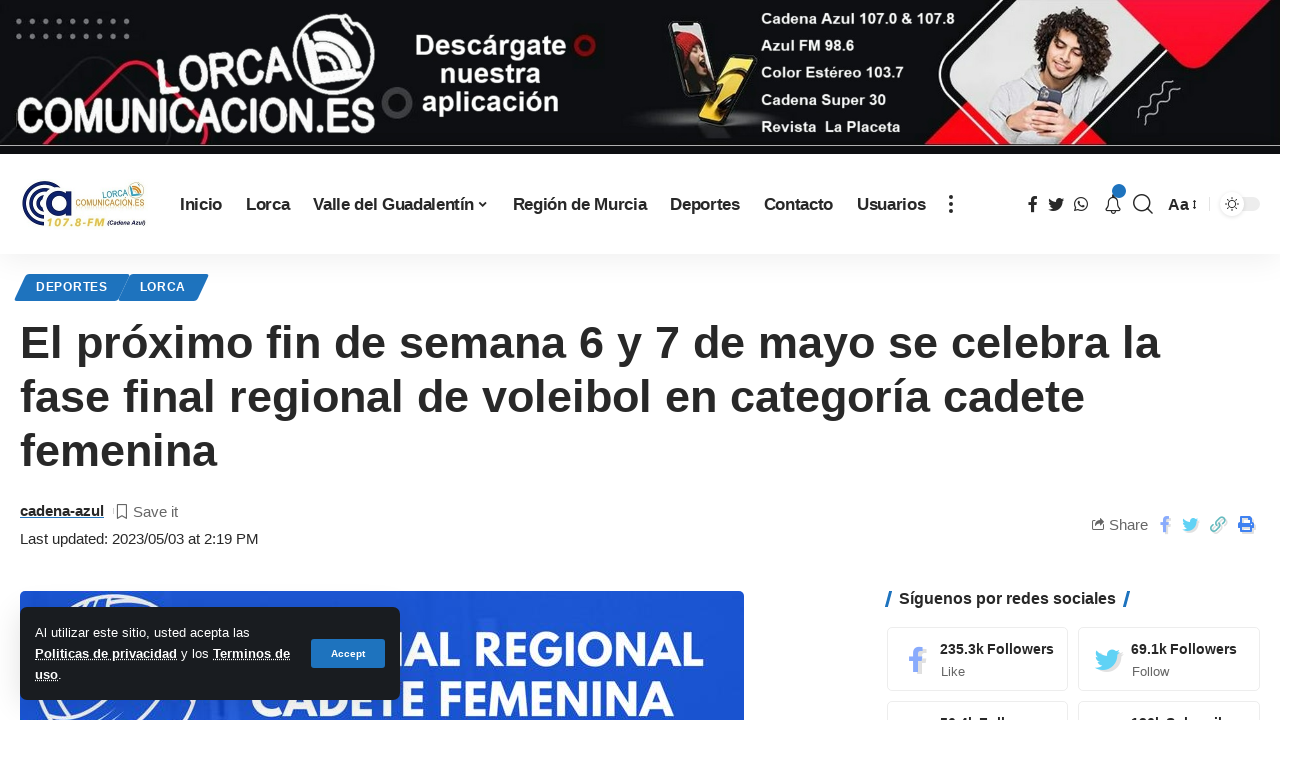

--- FILE ---
content_type: text/html; charset=UTF-8
request_url: https://cadena-azul.es/el-proximo-fin-de-semana-6-y-7-de-mayo-se-celebra-la-fase-final-regional-de-voleibol-en-categoria-cadete-femenina/
body_size: 18590
content:
<!DOCTYPE html>
<html lang="es">
<head>
    <meta charset="UTF-8">
    <meta http-equiv="X-UA-Compatible" content="IE=edge">
    <meta name="viewport" content="width=device-width, initial-scale=1">
    <link rel="profile" href="https://gmpg.org/xfn/11">
	<title>El próximo fin de semana 6 y 7 de mayo se celebra la fase final regional de voleibol en categoría cadete femenina &#8211; Cadena Azul Radio</title>
<meta name='robots' content='max-image-preview:large' />
            <link rel="preconnect" href="https://fonts.gstatic.com" crossorigin><link rel="preload" as="style" onload="this.onload=null;this.rel='stylesheet'" id="rb-preload-gfonts" href="https://fonts.googleapis.com/css?family=&amp;display=swap" crossorigin><noscript><link rel="stylesheet" href="https://fonts.googleapis.com/css?family=&amp;display=swap"></noscript><link rel="apple-touch-icon" href="https://cadena-azul.es/wp-content/uploads/2023/04/CADENA-AZUL300.jpg"/>
		            <meta name="msapplication-TileColor" content="#ffffff">
            <meta name="msapplication-TileImage" content="https://cadena-azul.es/wp-content/uploads/2023/04/CADENA-AZUL300.jpg"/>
		<link rel="alternate" type="application/rss+xml" title="Cadena Azul Radio &raquo; Feed" href="https://cadena-azul.es/feed/" />
<link rel="alternate" type="application/rss+xml" title="Cadena Azul Radio &raquo; Feed de los comentarios" href="https://cadena-azul.es/comments/feed/" />
<link rel="alternate" type="application/rss+xml" title="Cadena Azul Radio &raquo; Comentario El próximo fin de semana 6 y 7 de mayo se celebra la fase final regional de voleibol en categoría cadete femenina del feed" href="https://cadena-azul.es/el-proximo-fin-de-semana-6-y-7-de-mayo-se-celebra-la-fase-final-regional-de-voleibol-en-categoria-cadete-femenina/feed/" />
<link rel="alternate" title="oEmbed (JSON)" type="application/json+oembed" href="https://cadena-azul.es/wp-json/oembed/1.0/embed?url=https%3A%2F%2Fcadena-azul.es%2Fel-proximo-fin-de-semana-6-y-7-de-mayo-se-celebra-la-fase-final-regional-de-voleibol-en-categoria-cadete-femenina%2F" />
<link rel="alternate" title="oEmbed (XML)" type="text/xml+oembed" href="https://cadena-azul.es/wp-json/oembed/1.0/embed?url=https%3A%2F%2Fcadena-azul.es%2Fel-proximo-fin-de-semana-6-y-7-de-mayo-se-celebra-la-fase-final-regional-de-voleibol-en-categoria-cadete-femenina%2F&#038;format=xml" />
            <link rel="pingback" href="https://cadena-azul.es/xmlrpc.php"/>
		<script type="application/ld+json">{"@context":"https://schema.org","@type":"Organization","legalName":"Cadena Azul Radio","url":"https://cadena-azul.es/","sameAs":["https://www.facebook.com/CA107.8CadenaAzul","https://twitter.com/cadenaazul107","+34609626000"]}</script>
<style id='wp-img-auto-sizes-contain-inline-css'>
img:is([sizes=auto i],[sizes^="auto," i]){contain-intrinsic-size:3000px 1500px}
/*# sourceURL=wp-img-auto-sizes-contain-inline-css */
</style>
<style id='wp-emoji-styles-inline-css'>

	img.wp-smiley, img.emoji {
		display: inline !important;
		border: none !important;
		box-shadow: none !important;
		height: 1em !important;
		width: 1em !important;
		margin: 0 0.07em !important;
		vertical-align: -0.1em !important;
		background: none !important;
		padding: 0 !important;
	}
/*# sourceURL=wp-emoji-styles-inline-css */
</style>
<link rel='stylesheet' id='wp-block-library-css' href='https://cadena-azul.es/wp-includes/css/dist/block-library/style.min.css?ver=be13e308abbdbd1c9b62cfa5b9bd3477' media='all' />
<style id='global-styles-inline-css'>
:root{--wp--preset--aspect-ratio--square: 1;--wp--preset--aspect-ratio--4-3: 4/3;--wp--preset--aspect-ratio--3-4: 3/4;--wp--preset--aspect-ratio--3-2: 3/2;--wp--preset--aspect-ratio--2-3: 2/3;--wp--preset--aspect-ratio--16-9: 16/9;--wp--preset--aspect-ratio--9-16: 9/16;--wp--preset--color--black: #000000;--wp--preset--color--cyan-bluish-gray: #abb8c3;--wp--preset--color--white: #ffffff;--wp--preset--color--pale-pink: #f78da7;--wp--preset--color--vivid-red: #cf2e2e;--wp--preset--color--luminous-vivid-orange: #ff6900;--wp--preset--color--luminous-vivid-amber: #fcb900;--wp--preset--color--light-green-cyan: #7bdcb5;--wp--preset--color--vivid-green-cyan: #00d084;--wp--preset--color--pale-cyan-blue: #8ed1fc;--wp--preset--color--vivid-cyan-blue: #0693e3;--wp--preset--color--vivid-purple: #9b51e0;--wp--preset--gradient--vivid-cyan-blue-to-vivid-purple: linear-gradient(135deg,rgb(6,147,227) 0%,rgb(155,81,224) 100%);--wp--preset--gradient--light-green-cyan-to-vivid-green-cyan: linear-gradient(135deg,rgb(122,220,180) 0%,rgb(0,208,130) 100%);--wp--preset--gradient--luminous-vivid-amber-to-luminous-vivid-orange: linear-gradient(135deg,rgb(252,185,0) 0%,rgb(255,105,0) 100%);--wp--preset--gradient--luminous-vivid-orange-to-vivid-red: linear-gradient(135deg,rgb(255,105,0) 0%,rgb(207,46,46) 100%);--wp--preset--gradient--very-light-gray-to-cyan-bluish-gray: linear-gradient(135deg,rgb(238,238,238) 0%,rgb(169,184,195) 100%);--wp--preset--gradient--cool-to-warm-spectrum: linear-gradient(135deg,rgb(74,234,220) 0%,rgb(151,120,209) 20%,rgb(207,42,186) 40%,rgb(238,44,130) 60%,rgb(251,105,98) 80%,rgb(254,248,76) 100%);--wp--preset--gradient--blush-light-purple: linear-gradient(135deg,rgb(255,206,236) 0%,rgb(152,150,240) 100%);--wp--preset--gradient--blush-bordeaux: linear-gradient(135deg,rgb(254,205,165) 0%,rgb(254,45,45) 50%,rgb(107,0,62) 100%);--wp--preset--gradient--luminous-dusk: linear-gradient(135deg,rgb(255,203,112) 0%,rgb(199,81,192) 50%,rgb(65,88,208) 100%);--wp--preset--gradient--pale-ocean: linear-gradient(135deg,rgb(255,245,203) 0%,rgb(182,227,212) 50%,rgb(51,167,181) 100%);--wp--preset--gradient--electric-grass: linear-gradient(135deg,rgb(202,248,128) 0%,rgb(113,206,126) 100%);--wp--preset--gradient--midnight: linear-gradient(135deg,rgb(2,3,129) 0%,rgb(40,116,252) 100%);--wp--preset--font-size--small: 13px;--wp--preset--font-size--medium: 20px;--wp--preset--font-size--large: 36px;--wp--preset--font-size--x-large: 42px;--wp--preset--spacing--20: 0.44rem;--wp--preset--spacing--30: 0.67rem;--wp--preset--spacing--40: 1rem;--wp--preset--spacing--50: 1.5rem;--wp--preset--spacing--60: 2.25rem;--wp--preset--spacing--70: 3.38rem;--wp--preset--spacing--80: 5.06rem;--wp--preset--shadow--natural: 6px 6px 9px rgba(0, 0, 0, 0.2);--wp--preset--shadow--deep: 12px 12px 50px rgba(0, 0, 0, 0.4);--wp--preset--shadow--sharp: 6px 6px 0px rgba(0, 0, 0, 0.2);--wp--preset--shadow--outlined: 6px 6px 0px -3px rgb(255, 255, 255), 6px 6px rgb(0, 0, 0);--wp--preset--shadow--crisp: 6px 6px 0px rgb(0, 0, 0);}:where(.is-layout-flex){gap: 0.5em;}:where(.is-layout-grid){gap: 0.5em;}body .is-layout-flex{display: flex;}.is-layout-flex{flex-wrap: wrap;align-items: center;}.is-layout-flex > :is(*, div){margin: 0;}body .is-layout-grid{display: grid;}.is-layout-grid > :is(*, div){margin: 0;}:where(.wp-block-columns.is-layout-flex){gap: 2em;}:where(.wp-block-columns.is-layout-grid){gap: 2em;}:where(.wp-block-post-template.is-layout-flex){gap: 1.25em;}:where(.wp-block-post-template.is-layout-grid){gap: 1.25em;}.has-black-color{color: var(--wp--preset--color--black) !important;}.has-cyan-bluish-gray-color{color: var(--wp--preset--color--cyan-bluish-gray) !important;}.has-white-color{color: var(--wp--preset--color--white) !important;}.has-pale-pink-color{color: var(--wp--preset--color--pale-pink) !important;}.has-vivid-red-color{color: var(--wp--preset--color--vivid-red) !important;}.has-luminous-vivid-orange-color{color: var(--wp--preset--color--luminous-vivid-orange) !important;}.has-luminous-vivid-amber-color{color: var(--wp--preset--color--luminous-vivid-amber) !important;}.has-light-green-cyan-color{color: var(--wp--preset--color--light-green-cyan) !important;}.has-vivid-green-cyan-color{color: var(--wp--preset--color--vivid-green-cyan) !important;}.has-pale-cyan-blue-color{color: var(--wp--preset--color--pale-cyan-blue) !important;}.has-vivid-cyan-blue-color{color: var(--wp--preset--color--vivid-cyan-blue) !important;}.has-vivid-purple-color{color: var(--wp--preset--color--vivid-purple) !important;}.has-black-background-color{background-color: var(--wp--preset--color--black) !important;}.has-cyan-bluish-gray-background-color{background-color: var(--wp--preset--color--cyan-bluish-gray) !important;}.has-white-background-color{background-color: var(--wp--preset--color--white) !important;}.has-pale-pink-background-color{background-color: var(--wp--preset--color--pale-pink) !important;}.has-vivid-red-background-color{background-color: var(--wp--preset--color--vivid-red) !important;}.has-luminous-vivid-orange-background-color{background-color: var(--wp--preset--color--luminous-vivid-orange) !important;}.has-luminous-vivid-amber-background-color{background-color: var(--wp--preset--color--luminous-vivid-amber) !important;}.has-light-green-cyan-background-color{background-color: var(--wp--preset--color--light-green-cyan) !important;}.has-vivid-green-cyan-background-color{background-color: var(--wp--preset--color--vivid-green-cyan) !important;}.has-pale-cyan-blue-background-color{background-color: var(--wp--preset--color--pale-cyan-blue) !important;}.has-vivid-cyan-blue-background-color{background-color: var(--wp--preset--color--vivid-cyan-blue) !important;}.has-vivid-purple-background-color{background-color: var(--wp--preset--color--vivid-purple) !important;}.has-black-border-color{border-color: var(--wp--preset--color--black) !important;}.has-cyan-bluish-gray-border-color{border-color: var(--wp--preset--color--cyan-bluish-gray) !important;}.has-white-border-color{border-color: var(--wp--preset--color--white) !important;}.has-pale-pink-border-color{border-color: var(--wp--preset--color--pale-pink) !important;}.has-vivid-red-border-color{border-color: var(--wp--preset--color--vivid-red) !important;}.has-luminous-vivid-orange-border-color{border-color: var(--wp--preset--color--luminous-vivid-orange) !important;}.has-luminous-vivid-amber-border-color{border-color: var(--wp--preset--color--luminous-vivid-amber) !important;}.has-light-green-cyan-border-color{border-color: var(--wp--preset--color--light-green-cyan) !important;}.has-vivid-green-cyan-border-color{border-color: var(--wp--preset--color--vivid-green-cyan) !important;}.has-pale-cyan-blue-border-color{border-color: var(--wp--preset--color--pale-cyan-blue) !important;}.has-vivid-cyan-blue-border-color{border-color: var(--wp--preset--color--vivid-cyan-blue) !important;}.has-vivid-purple-border-color{border-color: var(--wp--preset--color--vivid-purple) !important;}.has-vivid-cyan-blue-to-vivid-purple-gradient-background{background: var(--wp--preset--gradient--vivid-cyan-blue-to-vivid-purple) !important;}.has-light-green-cyan-to-vivid-green-cyan-gradient-background{background: var(--wp--preset--gradient--light-green-cyan-to-vivid-green-cyan) !important;}.has-luminous-vivid-amber-to-luminous-vivid-orange-gradient-background{background: var(--wp--preset--gradient--luminous-vivid-amber-to-luminous-vivid-orange) !important;}.has-luminous-vivid-orange-to-vivid-red-gradient-background{background: var(--wp--preset--gradient--luminous-vivid-orange-to-vivid-red) !important;}.has-very-light-gray-to-cyan-bluish-gray-gradient-background{background: var(--wp--preset--gradient--very-light-gray-to-cyan-bluish-gray) !important;}.has-cool-to-warm-spectrum-gradient-background{background: var(--wp--preset--gradient--cool-to-warm-spectrum) !important;}.has-blush-light-purple-gradient-background{background: var(--wp--preset--gradient--blush-light-purple) !important;}.has-blush-bordeaux-gradient-background{background: var(--wp--preset--gradient--blush-bordeaux) !important;}.has-luminous-dusk-gradient-background{background: var(--wp--preset--gradient--luminous-dusk) !important;}.has-pale-ocean-gradient-background{background: var(--wp--preset--gradient--pale-ocean) !important;}.has-electric-grass-gradient-background{background: var(--wp--preset--gradient--electric-grass) !important;}.has-midnight-gradient-background{background: var(--wp--preset--gradient--midnight) !important;}.has-small-font-size{font-size: var(--wp--preset--font-size--small) !important;}.has-medium-font-size{font-size: var(--wp--preset--font-size--medium) !important;}.has-large-font-size{font-size: var(--wp--preset--font-size--large) !important;}.has-x-large-font-size{font-size: var(--wp--preset--font-size--x-large) !important;}
/*# sourceURL=global-styles-inline-css */
</style>

<style id='classic-theme-styles-inline-css'>
/*! This file is auto-generated */
.wp-block-button__link{color:#fff;background-color:#32373c;border-radius:9999px;box-shadow:none;text-decoration:none;padding:calc(.667em + 2px) calc(1.333em + 2px);font-size:1.125em}.wp-block-file__button{background:#32373c;color:#fff;text-decoration:none}
/*# sourceURL=/wp-includes/css/classic-themes.min.css */
</style>
<link rel='stylesheet' id='font-awesome-css' href='https://cadena-azul.es/wp-content/themes/foxiz/assets/css/font-awesome.css?ver=6.1.1' media='all' />

<link rel='stylesheet' id='foxiz-main-css' href='https://cadena-azul.es/wp-content/themes/foxiz/assets/css/main.css?ver=1.7.2' media='all' />
<link rel='stylesheet' id='foxiz-print-css' href='https://cadena-azul.es/wp-content/themes/foxiz/assets/css/print.css?ver=1.7.2' media='all' />
<link rel='stylesheet' id='foxiz-style-css' href='https://cadena-azul.es/wp-content/themes/foxiz/style.css?ver=1.7.2' media='all' />
<link rel='stylesheet' id='foxiz-dynamic-css-css' href='https://cadena-azul.es/wp-content/themes/foxiz/assets/css/dynamic.css?ver=1768932117' media='all' />
<script src="https://cadena-azul.es/wp-includes/js/jquery/jquery.min.js?ver=3.7.1" id="jquery-core-js"></script>
<script src="https://cadena-azul.es/wp-includes/js/jquery/jquery-migrate.min.js?ver=3.4.1" id="jquery-migrate-js"></script>
<script src="https://cadena-azul.es/wp-content/themes/foxiz/assets/js/highlight-share.js?ver=1" id="highlight-share-js"></script>
<link rel="https://api.w.org/" href="https://cadena-azul.es/wp-json/" /><link rel="alternate" title="JSON" type="application/json" href="https://cadena-azul.es/wp-json/wp/v2/posts/5299" /><link rel="EditURI" type="application/rsd+xml" title="RSD" href="https://cadena-azul.es/xmlrpc.php?rsd" />
<link rel="canonical" href="https://cadena-azul.es/el-proximo-fin-de-semana-6-y-7-de-mayo-se-celebra-la-fase-final-regional-de-voleibol-en-categoria-cadete-femenina/" />
<link rel='shortlink' href='https://cadena-azul.es/?p=5299' />
<meta name="generator" content="Elementor 3.29.2; features: additional_custom_breakpoints, e_local_google_fonts; settings: css_print_method-external, google_font-enabled, font_display-swap">
<script type="application/ld+json">{"@context":"https://schema.org","@type":"WebSite","@id":"https://cadena-azul.es/#website","url":"https://cadena-azul.es/","name":"Cadena Azul Radio","potentialAction":{"@type":"SearchAction","target":"https://cadena-azul.es/?s={search_term_string}","query-input":"required name=search_term_string"}}</script>
			<style>
				.e-con.e-parent:nth-of-type(n+4):not(.e-lazyloaded):not(.e-no-lazyload),
				.e-con.e-parent:nth-of-type(n+4):not(.e-lazyloaded):not(.e-no-lazyload) * {
					background-image: none !important;
				}
				@media screen and (max-height: 1024px) {
					.e-con.e-parent:nth-of-type(n+3):not(.e-lazyloaded):not(.e-no-lazyload),
					.e-con.e-parent:nth-of-type(n+3):not(.e-lazyloaded):not(.e-no-lazyload) * {
						background-image: none !important;
					}
				}
				@media screen and (max-height: 640px) {
					.e-con.e-parent:nth-of-type(n+2):not(.e-lazyloaded):not(.e-no-lazyload),
					.e-con.e-parent:nth-of-type(n+2):not(.e-lazyloaded):not(.e-no-lazyload) * {
						background-image: none !important;
					}
				}
			</style>
			
<!-- Jetpack Open Graph Tags -->
<meta property="og:type" content="article" />
<meta property="og:title" content="El próximo fin de semana 6 y 7 de mayo se celebra la fase final regional de voleibol en categoría cadete femenina" />
<meta property="og:url" content="https://cadena-azul.es/el-proximo-fin-de-semana-6-y-7-de-mayo-se-celebra-la-fase-final-regional-de-voleibol-en-categoria-cadete-femenina/" />
<meta property="og:description" content="La sección de voleibol de la Asociación Deportiva Eliocroca en colaboración con la Concejalía de Deportes del Ayuntamiento de Lorca, organiza el próximo fin de semana 6 y 7 de mayo la fase final re…" />
<meta property="article:published_time" content="2023-05-03T12:19:53+00:00" />
<meta property="article:modified_time" content="2023-05-03T12:19:53+00:00" />
<meta property="og:site_name" content="Cadena Azul Radio" />
<meta property="og:image" content="https://cadena-azul.es/wp-content/uploads/2023/05/cartel-cadete-femenina.jpeg" />
<meta property="og:image:width" content="724" />
<meta property="og:image:height" content="1024" />
<meta property="og:image:alt" content="" />
<meta property="og:locale" content="es_ES" />
<meta name="twitter:text:title" content="El próximo fin de semana 6 y 7 de mayo se celebra la fase final regional de voleibol en categoría cadete femenina" />
<meta name="twitter:image" content="https://cadena-azul.es/wp-content/uploads/2023/05/cartel-cadete-femenina.jpeg?w=640" />
<meta name="twitter:card" content="summary_large_image" />

<!-- End Jetpack Open Graph Tags -->
</head>
<body class="wp-singular post-template-default single single-post postid-5299 single-format-standard wp-embed-responsive wp-theme-foxiz elementor-default elementor-kit-6 menu-ani-1 hover-ani-1 is-rm-1 is-hd-1 is-standard-1 is-mstick yes-tstick is-backtop none-m-backtop is-mstick is-smart-sticky top-spacing" data-theme="default">
<div class="top-site-ad no-spacing is-image"><div class=" edge-padding"><div class="ad-image"><a class="ad-destination" target="_blank" rel="noopener nofollow" href="https://play.google.com/store/apps/details?id=lorca.comunicacion3&#038;hl=es"><img fetchpriority="high"  decoding="async" src="https://cadena-azul.es/wp-content/uploads/2023/04/lorca-comunicacion-descargate-nuestra-app.jpg" alt="Ad image" width="1998" height="228"></a></div></div></div><div class="site-outer">
	        <header id="site-header" class="header-wrap rb-section header-set-1 header-1 header-wrapper style-shadow has-quick-menu">
			<aside id="rb-privacy" class="privacy-bar privacy-left"><div class="privacy-inner"><div class="privacy-content">Al utilizar este sitio, usted acepta las <a href="#">Politicas de privacidad</a> y los <a href="#">Terminos de uso</a>.</div><div class="privacy-dismiss"><a id="privacy-trigger" href="#" class="privacy-dismiss-btn is-btn"><span>Accept</span></a></div></div></aside>        <div class="reading-indicator"><span id="reading-progress"></span></div>
		            <div id="navbar-outer" class="navbar-outer">
                <div id="sticky-holder" class="sticky-holder">
                    <div class="navbar-wrap">
                        <div class="rb-container edge-padding">
                            <div class="navbar-inner">
                                <div class="navbar-left">
									        <div class="logo-wrap is-image-logo site-branding">
            <a href="https://cadena-azul.es/" class="logo" title="Cadena Azul Radio">
				<img class="logo-default" data-mode="default" height="102" width="256" src="https://cadena-azul.es/wp-content/uploads/2023/04/cadena-azul-lorca-lorca-comunicaicon-256.jpg" srcset="https://cadena-azul.es/wp-content/uploads/2023/04/cadena-azul-lorca-lorca-comunicaicon-256.jpg 1x,https://cadena-azul.es/wp-content/uploads/2023/04/cadena-azul-lorca-lorca-comunicaicon-256.jpg 2x" alt="Cadena Azul Radio"><img class="logo-dark" data-mode="dark" height="102" width="256" src="https://cadena-azul.es/wp-content/uploads/2023/04/cadena-azul-lorca-lorca-comunicaicon-256.jpg" srcset="https://cadena-azul.es/wp-content/uploads/2023/04/cadena-azul-lorca-lorca-comunicaicon-256.jpg 1x,https://cadena-azul.es/wp-content/uploads/2023/04/cadena-azul-lorca-lorca-comunicaicon-256.jpg 2x" alt="Cadena Azul Radio">            </a>
        </div>
		        <nav id="site-navigation" class="main-menu-wrap" aria-label="main menu"><ul id="menu-principal-1" class="main-menu rb-menu large-menu" itemscope itemtype="https://www.schema.org/SiteNavigationElement"><li class="menu-item menu-item-type-post_type menu-item-object-page menu-item-home menu-item-4011"><a href="https://cadena-azul.es/"><span>Inicio</span></a></li>
<li class="menu-item menu-item-type-post_type menu-item-object-page menu-item-4098"><a href="https://cadena-azul.es/lorca/"><span>Lorca</span></a></li>
<li class="menu-item menu-item-type-post_type menu-item-object-page menu-item-has-children menu-item-4095"><a href="https://cadena-azul.es/valle-del-guadalentin/"><span>Valle del Guadalentín</span></a>
<ul class="sub-menu">
	<li id="menu-item-4070" class="menu-item menu-item-type-post_type menu-item-object-page menu-item-4070"><a href="https://cadena-azul.es/puerto-lumbreras/"><span>Puerto Lumbreras</span></a></li>
	<li id="menu-item-4097" class="menu-item menu-item-type-post_type menu-item-object-page menu-item-4097"><a href="https://cadena-azul.es/aguilas/"><span>Águilas</span></a></li>
	<li id="menu-item-4092" class="menu-item menu-item-type-post_type menu-item-object-page menu-item-4092"><a href="https://cadena-azul.es/totana/"><span>Totana</span></a></li>
	<li id="menu-item-4093" class="menu-item menu-item-type-post_type menu-item-object-page menu-item-4093"><a href="https://cadena-azul.es/alhama-de-murcia/"><span>Alhama de Murcia</span></a></li>
</ul>
</li>
<li class="menu-item menu-item-type-post_type menu-item-object-page menu-item-4096"><a href="https://cadena-azul.es/region-de-murcia/"><span>Región de Murcia</span></a></li>
<li class="menu-item menu-item-type-post_type menu-item-object-page menu-item-4094"><a href="https://cadena-azul.es/deportes/"><span>Deportes</span></a></li>
<li class="menu-item menu-item-type-post_type menu-item-object-page menu-item-4067"><a href="https://cadena-azul.es/contacto/"><span>Contacto</span></a></li>
<li class="menu-item menu-item-type-post_type menu-item-object-page menu-item-4091"><a href="https://cadena-azul.es/usuarios/"><span>Usuarios</span></a></li>
</ul></nav>
		        <div class="more-section-outer menu-has-child-flex menu-has-child-mega-columns layout-col-3">
            <a class="more-trigger icon-holder" href="#" data-title="More">
                <span class="dots-icon"><span></span><span></span><span></span></span>
            </a>
            <div id="rb-more" class="more-section flex-dropdown">
                <div class="more-section-inner">
                    <div class="more-content">
						        <div class="header-search-form">
			                <span class="h5">Buscar</span>
			        <form method="get" action="https://cadena-azul.es/" class="rb-search-form">
            <div class="search-form-inner">
				                    <span class="search-icon"><i class="rbi rbi-search"></i></span>
				                <span class="search-text"><input type="text" class="field" placeholder="Search Headlines, News..." value="" name="s"/></span>
                <span class="rb-search-submit"><input type="submit" value="Search"/>                        <i class="rbi rbi-cright"></i></span>
            </div>
        </form>
	        </div>
		                            <div class="mega-columns">
								                            </div>
						                    </div>
					                        <div class="collapse-footer">
							                                <div class="collapse-copyright">© 2023 Todos los derechos reservados</div>
							                        </div>
					                </div>
            </div>
        </div>
		        <div id="s-title-sticky" class="s-title-sticky">
            <div class="s-title-sticky-left">
                <span class="sticky-title-label">Reading:</span>
                <span class="h4 sticky-title">El próximo fin de semana 6 y 7 de mayo se celebra la fase final regional de voleibol en categoría cadete femenina</span>
            </div>
			        <div class="sticky-share-list">
            <div class="t-shared-header meta-text">
                <i class="rbi rbi-share"></i>                    <span class="share-label">Share</span>            </div>
            <div class="sticky-share-list-items effect-fadeout is-color">            <a class="share-action share-trigger icon-facebook" href="https://www.facebook.com/sharer.php?u=https%3A%2F%2Fcadena-azul.es%2Fel-proximo-fin-de-semana-6-y-7-de-mayo-se-celebra-la-fase-final-regional-de-voleibol-en-categoria-cadete-femenina%2F" data-title="Facebook" data-gravity=n rel="nofollow"><i class="rbi rbi-facebook"></i></a>
		        <a class="share-action share-trigger icon-twitter" href="https://twitter.com/intent/tweet?text=El+pr%C3%B3ximo+fin+de+semana+6+y+7+de+mayo+se+celebra+la+fase+final+regional+de+voleibol+en+categor%C3%ADa+cadete+femenina&amp;url=https%3A%2F%2Fcadena-azul.es%2Fel-proximo-fin-de-semana-6-y-7-de-mayo-se-celebra-la-fase-final-regional-de-voleibol-en-categoria-cadete-femenina%2F&amp;via=Cadena+Azul+Radio" data-title="Twitter" data-gravity=n rel="nofollow">
            <i class="rbi rbi-twitter"></i></a>            <a class="share-action live-tooltip icon-copy copy-trigger" href="#" data-copied="Copied!" data-link="https://cadena-azul.es/el-proximo-fin-de-semana-6-y-7-de-mayo-se-celebra-la-fase-final-regional-de-voleibol-en-categoria-cadete-femenina/" rel="nofollow" data-copy="Copy Link" data-gravity=n><i class="rbi rbi-link-o"></i></a>
		            <a class="share-action icon-print" rel="nofollow" href="javascript:if(window.print)window.print()" data-title="Print" data-gravity=n><i class="rbi rbi-print"></i></a>
		</div>
        </div>
		        </div>
	                                </div>
                                <div class="navbar-right">
									            <div class="header-social-list wnav-holder"><a class="social-link-facebook" data-title="Facebook" href="https://www.facebook.com/CA107.8CadenaAzul" target="_blank" rel="noopener nofollow"><i class="rbi rbi-facebook"></i></a><a class="social-link-twitter" data-title="Twitter" href="https://twitter.com/cadenaazul107" target="_blank" rel="noopener nofollow"><i class="rbi rbi-twitter"></i></a><a class="social-link-whatsapp" data-title="WhatsApp" href="http://+34609626000" target="_blank" rel="noopener nofollow"><i class="rbi rbi-whatsapp"></i></a></div>
		        <div class="wnav-holder header-dropdown-outer">
            <a href="#" class="dropdown-trigger notification-icon" data-notification="28950">
                <span class="notification-icon-inner" data-title="Notification">
                                            <i class="rbi rbi-notification wnav-icon"></i>
                                        <span class="notification-info"></span>
                </span>
            </a>
            <div class="header-dropdown notification-dropdown">
                <div class="notification-popup">
                    <div class="notification-header">
                        <span class="h4">Notification</span>
						                            <a class="notification-url meta-text" href="https://foxiz.themeruby.com/default/my-bookmarks/">Show More                                <i class="rbi rbi-cright"></i></a>
						                    </div>
                    <div class="notification-content">
                        <div class="scroll-holder">
                            <div class="notification-bookmark"></div>
                            <div class="notification-latest">
                                <span class="h5 notification-content-title"><i class="rbi rbi-clock"></i>Latest News</span>
								<div id="uid_notification" class="block-wrap block-small block-list block-list-small-2 short-pagination rb-columns rb-col-1 p-middle"><div class="block-inner">        <div class="p-wrap p-small p-list-small-2" data-pid="28950">
			            <div class="feat-holder">        <div class="p-featured ratio-v1">
			        <a class="p-flink" href="https://cadena-azul.es/anecoop-ha-consolidado-en-2025-la-medalla-de-plata-de-ecovadis-mejorando-su-puntuacion-de-70-a-76-puntos/" title="Anecoop ha consolidado en 2025 la Medalla de Plata de EcoVadis, mejorando su puntuación de 70 a 76 puntos">
			<img loading="lazy" width="150" height="150" src="https://cadena-azul.es/wp-content/uploads/2026/01/medal-150x150.png" class="featured-img wp-post-image" alt="" loading="lazy" decoding="async" />        </a>
		        </div>
	</div>
		        <div class="p-content">
			<h5 class="entry-title">        <a class="p-url" href="https://cadena-azul.es/anecoop-ha-consolidado-en-2025-la-medalla-de-plata-de-ecovadis-mejorando-su-puntuacion-de-70-a-76-puntos/" rel="bookmark">Anecoop ha consolidado en 2025 la Medalla de Plata de EcoVadis, mejorando su puntuación de 70 a 76 puntos</a></h5>            <div class="p-meta">
                <div class="meta-inner is-meta">
					                <span class="meta-el meta-category meta-bold">
					                        <a class="category-3" href="https://cadena-azul.es/category/portada/">Portada</a>
					                        <a class="category-31" href="https://cadena-azul.es/category/region-de-murcia/">Region de Murcia</a>
									</span>
			                </div>
				            </div>
		        </div>
		        </div>
	        <div class="p-wrap p-small p-list-small-2" data-pid="28947">
			            <div class="feat-holder">        <div class="p-featured ratio-v1">
			        <a class="p-flink" href="https://cadena-azul.es/la-dop-jumilla-participara-en-madrid-fusion-the-wine-edition-del-26-al-28-de-enero/" title="La DOP Jumilla participará en Madrid Fusión The Wine Edition del 26 al 28 de enero">
			<img loading="lazy" width="150" height="150" src="https://cadena-azul.es/wp-content/uploads/2026/01/dopjumilla-madridfusion-fb-261-150x150.jpg" class="featured-img wp-post-image" alt="" loading="lazy" decoding="async" />        </a>
		        </div>
	</div>
		        <div class="p-content">
			<h5 class="entry-title">        <a class="p-url" href="https://cadena-azul.es/la-dop-jumilla-participara-en-madrid-fusion-the-wine-edition-del-26-al-28-de-enero/" rel="bookmark">La DOP Jumilla participará en Madrid Fusión The Wine Edition del 26 al 28 de enero</a></h5>            <div class="p-meta">
                <div class="meta-inner is-meta">
					                <span class="meta-el meta-category meta-bold">
					                        <a class="category-3" href="https://cadena-azul.es/category/portada/">Portada</a>
					                        <a class="category-31" href="https://cadena-azul.es/category/region-de-murcia/">Region de Murcia</a>
									</span>
			                </div>
				            </div>
		        </div>
		        </div>
	        <div class="p-wrap p-small p-list-small-2" data-pid="28944">
			            <div class="feat-holder">        <div class="p-featured ratio-v1">
			        <a class="p-flink" href="https://cadena-azul.es/el-partido-popular-de-la-region-de-murcia-exige-al-gobierno-central-un-plan-urgente-que-refuerce-las-plantillas-de-salud-mental/" title="El Partido Popular de la Región de Murcia exige al Gobierno central un plan urgente que refuerce las plantillas de Salud Mental">
			<img loading="lazy" width="150" height="150" src="https://cadena-azul.es/wp-content/uploads/2026/01/Ruiz-Jodar-150x150.jpg" class="featured-img wp-post-image" alt="" loading="lazy" decoding="async" />        </a>
		        </div>
	</div>
		        <div class="p-content">
			<h5 class="entry-title">        <a class="p-url" href="https://cadena-azul.es/el-partido-popular-de-la-region-de-murcia-exige-al-gobierno-central-un-plan-urgente-que-refuerce-las-plantillas-de-salud-mental/" rel="bookmark">El Partido Popular de la Región de Murcia exige al Gobierno central un plan urgente que refuerce las plantillas de Salud Mental</a></h5>            <div class="p-meta">
                <div class="meta-inner is-meta">
					                <span class="meta-el meta-category meta-bold">
					                        <a class="category-3" href="https://cadena-azul.es/category/portada/">Portada</a>
					                        <a class="category-31" href="https://cadena-azul.es/category/region-de-murcia/">Region de Murcia</a>
									</span>
			                </div>
				            </div>
		        </div>
		        </div>
	        <div class="p-wrap p-small p-list-small-2" data-pid="28941">
			            <div class="feat-holder">        <div class="p-featured ratio-v1">
			        <a class="p-flink" href="https://cadena-azul.es/lorca-ha-iniciado-el-procedimiento-para-declarar-en-ruina-un-inmueble-situado-en-el-numero-13-del-carril-de-caldereros/" title="Lorca ha iniciado el procedimiento para declarar en ruina un inmueble situado en el número 13 del Carril de Caldereros">
			<img loading="lazy" width="150" height="150" src="https://cadena-azul.es/wp-content/uploads/2026/01/FOTO4-150x150.jpeg" class="featured-img wp-post-image" alt="" loading="lazy" decoding="async" />        </a>
		        </div>
	</div>
		        <div class="p-content">
			<h5 class="entry-title">        <a class="p-url" href="https://cadena-azul.es/lorca-ha-iniciado-el-procedimiento-para-declarar-en-ruina-un-inmueble-situado-en-el-numero-13-del-carril-de-caldereros/" rel="bookmark">Lorca ha iniciado el procedimiento para declarar en ruina un inmueble situado en el número 13 del Carril de Caldereros</a></h5>            <div class="p-meta">
                <div class="meta-inner is-meta">
					                <span class="meta-el meta-category meta-bold">
					                        <a class="category-4" href="https://cadena-azul.es/category/lorca/">Lorca</a>
					                        <a class="category-3" href="https://cadena-azul.es/category/portada/">Portada</a>
									</span>
			                </div>
				            </div>
		        </div>
		        </div>
	        <div class="p-wrap p-small p-list-small-2" data-pid="28938">
			            <div class="feat-holder">        <div class="p-featured ratio-v1">
			        <a class="p-flink" href="https://cadena-azul.es/el-ayuntamiento-de-aguilas-ha-intensificado-en-estas-semanas-los-trabajos-de-vigilancia-y-control-frente-a-la-procesionaria-del-pino-en-parques-y-zonas-verdes/" title="El Ayuntamiento de Águilas ha intensificado en estas semanas los trabajos de vigilancia y control frente a la procesionaria del pino en parques y zonas verdes">
			<img loading="lazy" width="150" height="150" src="https://cadena-azul.es/wp-content/uploads/2026/01/Sin-titulo-150x150.jpg" class="featured-img wp-post-image" alt="" loading="lazy" decoding="async" />        </a>
		        </div>
	</div>
		        <div class="p-content">
			<h5 class="entry-title">        <a class="p-url" href="https://cadena-azul.es/el-ayuntamiento-de-aguilas-ha-intensificado-en-estas-semanas-los-trabajos-de-vigilancia-y-control-frente-a-la-procesionaria-del-pino-en-parques-y-zonas-verdes/" rel="bookmark">El Ayuntamiento de Águilas ha intensificado en estas semanas los trabajos de vigilancia y control frente a la procesionaria del pino en parques y zonas verdes</a></h5>            <div class="p-meta">
                <div class="meta-inner is-meta">
					                <span class="meta-el meta-category meta-bold">
					                        <a class="category-22" href="https://cadena-azul.es/category/aguilas/">Aguilas</a>
					                        <a class="category-3" href="https://cadena-azul.es/category/portada/">Portada</a>
					                        <a class="category-21" href="https://cadena-azul.es/category/valle-del-guadalantin/">Valle del Guadalantin</a>
									</span>
			                </div>
				            </div>
		        </div>
		        </div>
	</div>        <div class="pagination-wrap pagination-infinite">
            <div class="infinite-trigger"><i class="rb-loader"></i></div>
        </div>
		</div>                            </div>
                        </div>
                    </div>
                </div>
            </div>
        </div>
	        <div class="wnav-holder w-header-search header-dropdown-outer">
            <a href="#" data-title="Search" class="icon-holder header-element search-btn more-trigger">
				<i class="rbi rbi-search wnav-icon"></i>	                        </a>
			        </div>
		        <div class="wnav-holder font-resizer">
            <a href="#" class="font-resizer-trigger" data-title="Resizer"><strong>Aa</strong></a>
        </div>
		        <div class="dark-mode-toggle-wrap">
            <div class="dark-mode-toggle">
                <span class="dark-mode-slide">
                    <i class="dark-mode-slide-btn mode-icon-dark" data-title="Switch to Light"><svg class="svg-icon svg-mode-dark" aria-hidden="true" role="img" focusable="false" xmlns="http://www.w3.org/2000/svg" viewBox="0 0 512 512"><path fill="currentColor" d="M507.681,209.011c-1.297-6.991-7.324-12.111-14.433-12.262c-7.104-0.122-13.347,4.711-14.936,11.643 c-15.26,66.497-73.643,112.94-141.978,112.94c-80.321,0-145.667-65.346-145.667-145.666c0-68.335,46.443-126.718,112.942-141.976 c6.93-1.59,11.791-7.826,11.643-14.934c-0.149-7.108-5.269-13.136-12.259-14.434C287.546,1.454,271.735,0,256,0 C187.62,0,123.333,26.629,74.98,74.981C26.628,123.333,0,187.62,0,256s26.628,132.667,74.98,181.019 C123.333,485.371,187.62,512,256,512s132.667-26.629,181.02-74.981C485.372,388.667,512,324.38,512,256 C512,240.278,510.546,224.469,507.681,209.011z" /></svg></i>
                    <i class="dark-mode-slide-btn mode-icon-default" data-title="Switch to Dark"><svg class="svg-icon svg-mode-light" aria-hidden="true" role="img" focusable="false" xmlns="http://www.w3.org/2000/svg" viewBox="0 0 232.447 232.447"><path fill="currentColor" d="M116.211,194.8c-4.143,0-7.5,3.357-7.5,7.5v22.643c0,4.143,3.357,7.5,7.5,7.5s7.5-3.357,7.5-7.5V202.3 C123.711,198.157,120.354,194.8,116.211,194.8z" /><path fill="currentColor" d="M116.211,37.645c4.143,0,7.5-3.357,7.5-7.5V7.505c0-4.143-3.357-7.5-7.5-7.5s-7.5,3.357-7.5,7.5v22.641 C108.711,34.288,112.068,37.645,116.211,37.645z" /><path fill="currentColor" d="M50.054,171.78l-16.016,16.008c-2.93,2.929-2.931,7.677-0.003,10.606c1.465,1.466,3.385,2.198,5.305,2.198 c1.919,0,3.838-0.731,5.302-2.195l16.016-16.008c2.93-2.929,2.931-7.677,0.003-10.606C57.731,168.852,52.982,168.851,50.054,171.78 z" /><path fill="currentColor" d="M177.083,62.852c1.919,0,3.838-0.731,5.302-2.195L198.4,44.649c2.93-2.929,2.931-7.677,0.003-10.606 c-2.93-2.932-7.679-2.931-10.607-0.003l-16.016,16.008c-2.93,2.929-2.931,7.677-0.003,10.607 C173.243,62.12,175.163,62.852,177.083,62.852z" /><path fill="currentColor" d="M37.645,116.224c0-4.143-3.357-7.5-7.5-7.5H7.5c-4.143,0-7.5,3.357-7.5,7.5s3.357,7.5,7.5,7.5h22.645 C34.287,123.724,37.645,120.366,37.645,116.224z" /><path fill="currentColor" d="M224.947,108.724h-22.652c-4.143,0-7.5,3.357-7.5,7.5s3.357,7.5,7.5,7.5h22.652c4.143,0,7.5-3.357,7.5-7.5 S229.09,108.724,224.947,108.724z" /><path fill="currentColor" d="M50.052,60.655c1.465,1.465,3.384,2.197,5.304,2.197c1.919,0,3.839-0.732,5.303-2.196c2.93-2.929,2.93-7.678,0.001-10.606 L44.652,34.042c-2.93-2.93-7.679-2.929-10.606-0.001c-2.93,2.929-2.93,7.678-0.001,10.606L50.052,60.655z" /><path fill="currentColor" d="M182.395,171.782c-2.93-2.929-7.679-2.93-10.606-0.001c-2.93,2.929-2.93,7.678-0.001,10.607l16.007,16.008 c1.465,1.465,3.384,2.197,5.304,2.197c1.919,0,3.839-0.732,5.303-2.196c2.93-2.929,2.93-7.678,0.001-10.607L182.395,171.782z" /><path fill="currentColor" d="M116.22,48.7c-37.232,0-67.523,30.291-67.523,67.523s30.291,67.523,67.523,67.523s67.522-30.291,67.522-67.523 S153.452,48.7,116.22,48.7z M116.22,168.747c-28.962,0-52.523-23.561-52.523-52.523S87.258,63.7,116.22,63.7 c28.961,0,52.522,23.562,52.522,52.523S145.181,168.747,116.22,168.747z" /></svg></i>
                </span>
            </div>
        </div>
		                                </div>
                            </div>
                        </div>
                    </div>
					        <div id="header-mobile" class="header-mobile">
            <div class="header-mobile-wrap">
				        <div class="mbnav edge-padding">
            <div class="navbar-left">
                <div class="mobile-toggle-wrap">
					                        <a href="#" class="mobile-menu-trigger">        <span class="burger-icon"><span></span><span></span><span></span></span>
	</a>
					                </div>
				        <div class="mobile-logo-wrap is-image-logo site-branding">
            <a href="https://cadena-azul.es/" title="Cadena Azul Radio">
				<img loading="lazy" class="logo-default" data-mode="default" height="102" width="256" src="https://cadena-azul.es/wp-content/uploads/2023/04/cadena-azul-lorca-lorca-comunicaicon-256.jpg" alt="Cadena Azul Radio"><img loading="lazy" class="logo-dark" data-mode="dark" height="102" width="256" src="https://cadena-azul.es/wp-content/uploads/2023/04/cadena-azul-lorca-lorca-comunicaicon-256.jpg" alt="Cadena Azul Radio">            </a>
        </div>
		            </div>
            <div class="navbar-right">
						            <a href="#" class="mobile-menu-trigger mobile-search-icon"><i class="rbi rbi-search"></i></a>
			        <div class="wnav-holder font-resizer">
            <a href="#" class="font-resizer-trigger" data-title="Resizer"><strong>Aa</strong></a>
        </div>
		        <div class="dark-mode-toggle-wrap">
            <div class="dark-mode-toggle">
                <span class="dark-mode-slide">
                    <i class="dark-mode-slide-btn mode-icon-dark" data-title="Switch to Light"><svg class="svg-icon svg-mode-dark" aria-hidden="true" role="img" focusable="false" xmlns="http://www.w3.org/2000/svg" viewBox="0 0 512 512"><path fill="currentColor" d="M507.681,209.011c-1.297-6.991-7.324-12.111-14.433-12.262c-7.104-0.122-13.347,4.711-14.936,11.643 c-15.26,66.497-73.643,112.94-141.978,112.94c-80.321,0-145.667-65.346-145.667-145.666c0-68.335,46.443-126.718,112.942-141.976 c6.93-1.59,11.791-7.826,11.643-14.934c-0.149-7.108-5.269-13.136-12.259-14.434C287.546,1.454,271.735,0,256,0 C187.62,0,123.333,26.629,74.98,74.981C26.628,123.333,0,187.62,0,256s26.628,132.667,74.98,181.019 C123.333,485.371,187.62,512,256,512s132.667-26.629,181.02-74.981C485.372,388.667,512,324.38,512,256 C512,240.278,510.546,224.469,507.681,209.011z" /></svg></i>
                    <i class="dark-mode-slide-btn mode-icon-default" data-title="Switch to Dark"><svg class="svg-icon svg-mode-light" aria-hidden="true" role="img" focusable="false" xmlns="http://www.w3.org/2000/svg" viewBox="0 0 232.447 232.447"><path fill="currentColor" d="M116.211,194.8c-4.143,0-7.5,3.357-7.5,7.5v22.643c0,4.143,3.357,7.5,7.5,7.5s7.5-3.357,7.5-7.5V202.3 C123.711,198.157,120.354,194.8,116.211,194.8z" /><path fill="currentColor" d="M116.211,37.645c4.143,0,7.5-3.357,7.5-7.5V7.505c0-4.143-3.357-7.5-7.5-7.5s-7.5,3.357-7.5,7.5v22.641 C108.711,34.288,112.068,37.645,116.211,37.645z" /><path fill="currentColor" d="M50.054,171.78l-16.016,16.008c-2.93,2.929-2.931,7.677-0.003,10.606c1.465,1.466,3.385,2.198,5.305,2.198 c1.919,0,3.838-0.731,5.302-2.195l16.016-16.008c2.93-2.929,2.931-7.677,0.003-10.606C57.731,168.852,52.982,168.851,50.054,171.78 z" /><path fill="currentColor" d="M177.083,62.852c1.919,0,3.838-0.731,5.302-2.195L198.4,44.649c2.93-2.929,2.931-7.677,0.003-10.606 c-2.93-2.932-7.679-2.931-10.607-0.003l-16.016,16.008c-2.93,2.929-2.931,7.677-0.003,10.607 C173.243,62.12,175.163,62.852,177.083,62.852z" /><path fill="currentColor" d="M37.645,116.224c0-4.143-3.357-7.5-7.5-7.5H7.5c-4.143,0-7.5,3.357-7.5,7.5s3.357,7.5,7.5,7.5h22.645 C34.287,123.724,37.645,120.366,37.645,116.224z" /><path fill="currentColor" d="M224.947,108.724h-22.652c-4.143,0-7.5,3.357-7.5,7.5s3.357,7.5,7.5,7.5h22.652c4.143,0,7.5-3.357,7.5-7.5 S229.09,108.724,224.947,108.724z" /><path fill="currentColor" d="M50.052,60.655c1.465,1.465,3.384,2.197,5.304,2.197c1.919,0,3.839-0.732,5.303-2.196c2.93-2.929,2.93-7.678,0.001-10.606 L44.652,34.042c-2.93-2.93-7.679-2.929-10.606-0.001c-2.93,2.929-2.93,7.678-0.001,10.606L50.052,60.655z" /><path fill="currentColor" d="M182.395,171.782c-2.93-2.929-7.679-2.93-10.606-0.001c-2.93,2.929-2.93,7.678-0.001,10.607l16.007,16.008 c1.465,1.465,3.384,2.197,5.304,2.197c1.919,0,3.839-0.732,5.303-2.196c2.93-2.929,2.93-7.678,0.001-10.607L182.395,171.782z" /><path fill="currentColor" d="M116.22,48.7c-37.232,0-67.523,30.291-67.523,67.523s30.291,67.523,67.523,67.523s67.522-30.291,67.522-67.523 S153.452,48.7,116.22,48.7z M116.22,168.747c-28.962,0-52.523-23.561-52.523-52.523S87.258,63.7,116.22,63.7 c28.961,0,52.522,23.562,52.522,52.523S145.181,168.747,116.22,168.747z" /></svg></i>
                </span>
            </div>
        </div>
		            </div>
        </div>
	<div class="mobile-qview"><ul id="menu-principal-2" class="mobile-qview-inner"><li class="menu-item menu-item-type-post_type menu-item-object-page menu-item-home menu-item-4011"><a href="https://cadena-azul.es/"><span>Inicio</span></a></li>
<li class="menu-item menu-item-type-post_type menu-item-object-page menu-item-4098"><a href="https://cadena-azul.es/lorca/"><span>Lorca</span></a></li>
<li class="menu-item menu-item-type-post_type menu-item-object-page menu-item-4095"><a href="https://cadena-azul.es/valle-del-guadalentin/"><span>Valle del Guadalentín</span></a></li>
<li class="menu-item menu-item-type-post_type menu-item-object-page menu-item-4096"><a href="https://cadena-azul.es/region-de-murcia/"><span>Región de Murcia</span></a></li>
<li class="menu-item menu-item-type-post_type menu-item-object-page menu-item-4094"><a href="https://cadena-azul.es/deportes/"><span>Deportes</span></a></li>
<li class="menu-item menu-item-type-post_type menu-item-object-page menu-item-4067"><a href="https://cadena-azul.es/contacto/"><span>Contacto</span></a></li>
<li class="menu-item menu-item-type-post_type menu-item-object-page menu-item-4091"><a href="https://cadena-azul.es/usuarios/"><span>Usuarios</span></a></li>
</ul></div>            </div>
			        <div class="mobile-collapse">
            <div class="mobile-collapse-holder">
                <div class="mobile-collapse-inner">
					                        <div class="mobile-search-form edge-padding">        <div class="header-search-form">
			                <span class="h5">Buscar</span>
			        <form method="get" action="https://cadena-azul.es/" class="rb-search-form">
            <div class="search-form-inner">
				                    <span class="search-icon"><i class="rbi rbi-search"></i></span>
				                <span class="search-text"><input type="text" class="field" placeholder="Search Headlines, News..." value="" name="s"/></span>
                <span class="rb-search-submit"><input type="submit" value="Search"/>                        <i class="rbi rbi-cright"></i></span>
            </div>
        </form>
	        </div>
		</div>
					                    <nav class="mobile-menu-wrap edge-padding">
						<ul id="mobile-menu" class="mobile-menu"><li class="menu-item menu-item-type-post_type menu-item-object-page menu-item-home menu-item-4011"><a href="https://cadena-azul.es/"><span>Inicio</span></a></li>
<li class="menu-item menu-item-type-post_type menu-item-object-page menu-item-4098"><a href="https://cadena-azul.es/lorca/"><span>Lorca</span></a></li>
<li class="menu-item menu-item-type-post_type menu-item-object-page menu-item-has-children menu-item-4095"><a href="https://cadena-azul.es/valle-del-guadalentin/"><span>Valle del Guadalentín</span></a>
<ul class="sub-menu">
	<li class="menu-item menu-item-type-post_type menu-item-object-page menu-item-4070"><a href="https://cadena-azul.es/puerto-lumbreras/"><span>Puerto Lumbreras</span></a></li>
	<li class="menu-item menu-item-type-post_type menu-item-object-page menu-item-4097"><a href="https://cadena-azul.es/aguilas/"><span>Águilas</span></a></li>
	<li class="menu-item menu-item-type-post_type menu-item-object-page menu-item-4092"><a href="https://cadena-azul.es/totana/"><span>Totana</span></a></li>
	<li class="menu-item menu-item-type-post_type menu-item-object-page menu-item-4093"><a href="https://cadena-azul.es/alhama-de-murcia/"><span>Alhama de Murcia</span></a></li>
</ul>
</li>
<li class="menu-item menu-item-type-post_type menu-item-object-page menu-item-4096"><a href="https://cadena-azul.es/region-de-murcia/"><span>Región de Murcia</span></a></li>
<li class="menu-item menu-item-type-post_type menu-item-object-page menu-item-4094"><a href="https://cadena-azul.es/deportes/"><span>Deportes</span></a></li>
<li class="menu-item menu-item-type-post_type menu-item-object-page menu-item-4067"><a href="https://cadena-azul.es/contacto/"><span>Contacto</span></a></li>
<li class="menu-item menu-item-type-post_type menu-item-object-page menu-item-4091"><a href="https://cadena-azul.es/usuarios/"><span>Usuarios</span></a></li>
</ul>                    </nav>
                    <div class="mobile-collapse-sections edge-padding">
						                            <div class="mobile-social-list">
                                <span class="mobile-social-list-title h6">Follow US</span>
								<a class="social-link-facebook" data-title="Facebook" href="https://www.facebook.com/CA107.8CadenaAzul" target="_blank" rel="noopener nofollow"><i class="rbi rbi-facebook"></i></a><a class="social-link-twitter" data-title="Twitter" href="https://twitter.com/cadenaazul107" target="_blank" rel="noopener nofollow"><i class="rbi rbi-twitter"></i></a><a class="social-link-whatsapp" data-title="WhatsApp" href="http://+34609626000" target="_blank" rel="noopener nofollow"><i class="rbi rbi-whatsapp"></i></a>                            </div>
						                    </div>
					                        <div class="collapse-footer">
							                                <div class="collapse-copyright">© 2023. Todos los derechos reservados.</div>
							                        </div>
					                </div>
            </div>
        </div>
	        </div>
	                </div>
            </div>
			        </header>
		    <div class="site-wrap">			<div id="single-post-infinite" class="single-post-infinite none-mobile-sb" data-nextposturl="https://cadena-azul.es/zarzadilla-de-totana-otro-pueblo-mas-cerrado-por-carretera-por-una-empresa-constructora/">
				<div class="single-post-outer activated" data-postid="5299" data-postlink="https://cadena-azul.es/el-proximo-fin-de-semana-6-y-7-de-mayo-se-celebra-la-fase-final-regional-de-voleibol-en-categoria-cadete-femenina/">
					        <div class="single-standard-1 is-sidebar-right sticky-sidebar optimal-line-length">
            <div class="rb-container edge-padding">
				<article id="post-5299" class="post-5299 post type-post status-publish format-standard has-post-thumbnail category-deportes category-lorca tag-el-proximo-fin-de-semana-6-y-7-de-mayo-la-fase-final-regional-de-voleibol-en-categoria-cadete-femenina" itemscope itemtype="https://schema.org/Article">                <header class="single-header">
					        <div class="s-cats ecat-bg-1 ecat-size-big">
			<div class="p-categories"><a class="p-category category-id-72" href="https://cadena-azul.es/category/deportes/" rel="category">Deportes</a><a class="p-category category-id-4" href="https://cadena-azul.es/category/lorca/" rel="category">Lorca</a></div>        </div>
	<h1 class="s-title fw-headline" itemprop="headline">El próximo fin de semana 6 y 7 de mayo se celebra la fase final regional de voleibol en categoría cadete femenina</h1>        <div class="single-meta none-avatar">
			                <div class="smeta-in">
					                    <div class="smeta-sec">
						                            <div class="smeta-bottom meta-text">
                                <time class="updated-date" datetime="2023-05-03T14:19:53+00:00">Last updated: 2023/05/03 at 2:19 PM</time>
                            </div>
						                        <div class="p-meta">
                            <div class="meta-inner is-meta"><span class="meta-el meta-author">
		        <a href="https://cadena-azul.es/author/cadena-azul/">cadena-azul</a>
		        </span>
		        <span class="meta-el meta-bookmark"><span class="rb-bookmark bookmark-trigger" data-pid="5299"><i data-title="Save it" class="rbi rbi-bookmark"></i><i data-title="Remove" class="bookmarked-icon rbi rbi-bookmark-fill"></i></span></span>
	</div>
                        </div>
                    </div>
                </div>
			            <div class="smeta-extra">        <div class="t-shared-sec tooltips-n is-color">
            <div class="t-shared-header is-meta">
                <i class="rbi rbi-share"></i><span class="share-label">Share</span>
            </div>
            <div class="effect-fadeout">            <a class="share-action share-trigger icon-facebook" href="https://www.facebook.com/sharer.php?u=https%3A%2F%2Fcadena-azul.es%2Fel-proximo-fin-de-semana-6-y-7-de-mayo-se-celebra-la-fase-final-regional-de-voleibol-en-categoria-cadete-femenina%2F" data-title="Facebook" rel="nofollow"><i class="rbi rbi-facebook"></i></a>
		        <a class="share-action share-trigger icon-twitter" href="https://twitter.com/intent/tweet?text=El+pr%C3%B3ximo+fin+de+semana+6+y+7+de+mayo+se+celebra+la+fase+final+regional+de+voleibol+en+categor%C3%ADa+cadete+femenina&amp;url=https%3A%2F%2Fcadena-azul.es%2Fel-proximo-fin-de-semana-6-y-7-de-mayo-se-celebra-la-fase-final-regional-de-voleibol-en-categoria-cadete-femenina%2F&amp;via=Cadena+Azul+Radio" data-title="Twitter" rel="nofollow">
            <i class="rbi rbi-twitter"></i></a>            <a class="share-action live-tooltip icon-copy copy-trigger" href="#" data-copied="Copied!" data-link="https://cadena-azul.es/el-proximo-fin-de-semana-6-y-7-de-mayo-se-celebra-la-fase-final-regional-de-voleibol-en-categoria-cadete-femenina/" rel="nofollow" data-copy="Copy Link"><i class="rbi rbi-link-o"></i></a>
		            <a class="share-action icon-print" rel="nofollow" href="javascript:if(window.print)window.print()" data-title="Print"><i class="rbi rbi-print"></i></a>
		</div>
        </div>
		</div>
        </div>
		                </header>
                <div class="grid-container">
                    <div class="s-ct">
                        <div class="s-feat-outer">
							        <div class="s-feat">
			            <div class="featured-lightbox-trigger" data-source="https://cadena-azul.es/wp-content/uploads/2023/05/cartel-cadete-femenina.jpeg" data-caption="" data-attribution="">
				<img loading="lazy" width="724" height="1024" src="https://cadena-azul.es/wp-content/uploads/2023/05/cartel-cadete-femenina.jpeg" class="attachment-foxiz_crop_o1 size-foxiz_crop_o1 wp-post-image" alt="" loading="lazy" decoding="async" />            </div>
		        </div>
		                        </div>
						        <div class="s-ct-wrap has-lsl">
            <div class="s-ct-inner">
				        <div class="l-shared-sec-outer show-mobile">
            <div class="l-shared-sec">
                <div class="l-shared-header meta-text">
                    <i class="rbi rbi-share"></i><span class="share-label">SHARE</span>
                </div>
                <div class="l-shared-items effect-fadeout is-color">
					            <a class="share-action share-trigger icon-facebook" href="https://www.facebook.com/sharer.php?u=https%3A%2F%2Fcadena-azul.es%2Fel-proximo-fin-de-semana-6-y-7-de-mayo-se-celebra-la-fase-final-regional-de-voleibol-en-categoria-cadete-femenina%2F" data-title="Facebook" data-gravity=w rel="nofollow"><i class="rbi rbi-facebook"></i></a>
		        <a class="share-action share-trigger icon-twitter" href="https://twitter.com/intent/tweet?text=El+pr%C3%B3ximo+fin+de+semana+6+y+7+de+mayo+se+celebra+la+fase+final+regional+de+voleibol+en+categor%C3%ADa+cadete+femenina&amp;url=https%3A%2F%2Fcadena-azul.es%2Fel-proximo-fin-de-semana-6-y-7-de-mayo-se-celebra-la-fase-final-regional-de-voleibol-en-categoria-cadete-femenina%2F&amp;via=Cadena+Azul+Radio" data-title="Twitter" data-gravity=w rel="nofollow">
            <i class="rbi rbi-twitter"></i></a>            <a class="share-action live-tooltip icon-copy copy-trigger" href="#" data-copied="Copied!" data-link="https://cadena-azul.es/el-proximo-fin-de-semana-6-y-7-de-mayo-se-celebra-la-fase-final-regional-de-voleibol-en-categoria-cadete-femenina/" rel="nofollow" data-copy="Copy Link" data-gravity=w><i class="rbi rbi-link-o"></i></a>
		            <a class="share-action icon-print" rel="nofollow" href="javascript:if(window.print)window.print()" data-title="Print" data-gravity=w><i class="rbi rbi-print"></i></a>
		                </div>
            </div>
        </div>
		                <div class="e-ct-outer">
					<div class="entry-content rbct clearfix is-highlight-shares" itemprop="articleBody"><div><strong>La sección de voleibol de la Asociación Deportiva Eliocroca en colaboración con la Concejalía de Deportes del Ayuntamiento de Lorca, organiza el próximo fin de semana 6 y 7 de mayo la fase final regional de voleibol en categoría cadete femenina en Lorca, que se celebrará en el Complejo Deportivo Felipe VI. Es la segunda consecutiva para el club en esta temporada, tras organizar también en los últimos días la fase final infantil masculina de la que salió campeón el equipo lorquino, que representará a la Región de Murcia en el Campeonato de España que tendrá lugar en Las Palmas de Gran Canaria del 17 al 21 de mayo.</strong></div>
<p><span id="more-5299"></span>
<div>Este nuevo evento en nuestra ciudad pone de manifiesto el gran nivel organizativo y deportivo que vive este deporte gracias al trabajo de la AD Eliocroca, que además del éxito del infantil masculino y de la clasificación del cadete femenino para esta fase final, ha logrado un tercer puesto regional en juvenil masculino, y los equipos benjamín y alevín femenino también están compitiendo por el título de la Región de Murcia.</div>
<div></div>
<div>Las semifinales serán el sábado 6 de mayo: CAV Santomera contra AD Eliocroca “A” (10:00 h.) y Algar Surmenor vs CD Judesa Molina “A”.</div>
<div>El domingo 7 de mayo a las 10:00 h. se disputará el tercer y cuarto puesto, y a las 12:00 h. la final. En juego estará el campeonato regional y la clasificación para el próximo Campeonato de España de la categoría, que también se celebrará en la capital grancanaria del 7 al 11 de junio. El equipo lorquino, entrenado una campaña más por Blas Jesús Martínez, con Pedro José Navarro como segundo entrenador y Pedro Fortuna como delegado, se ha metido en este playoff como tercer clasificado en Liga Regional con 46 puntos (a 2 del segundo, Santomera) con 15 victorias y 5 derrotas.</div>
<div></div>
<div>Todos los partidos serán retransmitidos íntegramente en directo por streaming a través del canal de Youtube AD Eliocroca TV; <a tabindex="-1" href="https://www.youtube.com/@adeliocrocatv/streams" target="_blank" rel="external noopener">https://www.youtube.com/@adeliocrocatv/streams</a> , con la colaboración de Avanza Fibra para la conexión de Internet,  y José David Millán a cargo del streaming y la narración.</div>
<div></div>
<div>Patrocinan a la sección de voleibol de la AD Eliocroca, Clínica Bonaque, Recambios Lerma, Saneamientos Lario Martínez, Restaurante Polonia, Mercería Mabel, Viajes Eliotours y Panadería El Porvenir.</div>
</div>            <div class="entry-bottom">
				<div id="text-3" class="widget entry-widget clearfix widget_text">			<div class="textwidget"></div>
		</div>            </div>
		            <div class="article-meta is-hidden">
                <meta itemprop="mainEntityOfPage" content="https://cadena-azul.es/el-proximo-fin-de-semana-6-y-7-de-mayo-se-celebra-la-fase-final-regional-de-voleibol-en-categoria-cadete-femenina/">
                <span class="vcard author">
                                            <span class="fn" itemprop="author" itemscope content="cadena-azul" itemtype="https://schema.org/Person">
                                <meta itemprop="url" content="https://cadena-azul.es">
                                <span itemprop="name">cadena-azul</span>
                            </span>
                                    </span>
                <meta class="updated" itemprop="dateModified" content="2023-05-03T14:19:53+00:00">
                <time class="date published entry-date" datetime="2023-05-03T14:19:53+00:00" content="2023-05-03T14:19:53+00:00" itemprop="datePublished">3 de mayo de 2023</time>
				                    <span itemprop="image" itemscope itemtype="https://schema.org/ImageObject">
				<meta itemprop="url" content="https://cadena-azul.es/wp-content/uploads/2023/05/cartel-cadete-femenina.jpeg">
				<meta itemprop="width" content="724">
				<meta itemprop="height" content="1024">
				</span>
								                <span itemprop="publisher" itemscope itemtype="https://schema.org/Organization">
				<meta itemprop="name" content="Cadena Azul Radio">
				<meta itemprop="url" content="https://cadena-azul.es/">
				                    <span itemprop="logo" itemscope itemtype="https://schema.org/ImageObject">
						<meta itemprop="url" content="https://cadena-azul.es/wp-content/uploads/2023/04/cadena-azul-lorca-lorca-comunicaicon-256.jpg">
					</span>
								</span>
            </div>
			                </div>
            </div>
			        <div class="e-shared-sec entry-sec">
            <div class="e-shared-header h4">
                <i class="rbi rbi-share"></i><span>Share this Article</span>
            </div>
            <div class="rbbsl tooltips-n effect-fadeout is-bg">
				            <a class="share-action share-trigger icon-facebook" href="https://www.facebook.com/sharer.php?u=https%3A%2F%2Fcadena-azul.es%2Fel-proximo-fin-de-semana-6-y-7-de-mayo-se-celebra-la-fase-final-regional-de-voleibol-en-categoria-cadete-femenina%2F" data-title="Facebook" rel="nofollow"><i class="rbi rbi-facebook"></i><span>Facebook</span></a>
		        <a class="share-action share-trigger icon-twitter" href="https://twitter.com/intent/tweet?text=El+pr%C3%B3ximo+fin+de+semana+6+y+7+de+mayo+se+celebra+la+fase+final+regional+de+voleibol+en+categor%C3%ADa+cadete+femenina&amp;url=https%3A%2F%2Fcadena-azul.es%2Fel-proximo-fin-de-semana-6-y-7-de-mayo-se-celebra-la-fase-final-regional-de-voleibol-en-categoria-cadete-femenina%2F&amp;via=Cadena+Azul+Radio" data-title="Twitter" rel="nofollow">
            <i class="rbi rbi-twitter"></i><span>Twitter</span></a>            <a class="share-action live-tooltip icon-copy copy-trigger" href="#" data-copied="Copied!" data-link="https://cadena-azul.es/el-proximo-fin-de-semana-6-y-7-de-mayo-se-celebra-la-fase-final-regional-de-voleibol-en-categoria-cadete-femenina/" rel="nofollow" data-copy="Copy Link"><i class="rbi rbi-link-o"></i><span>Copy Link</span></a>
		            <a class="share-action icon-print" rel="nofollow" href="javascript:if(window.print)window.print()" data-title="Print"><i class="rbi rbi-print"></i><span>Print</span></a>
		            </div>
        </div>
		<div class="sticky-share-list-buffer">        <div class="sticky-share-list">
            <div class="t-shared-header meta-text">
                <i class="rbi rbi-share"></i>                    <span class="share-label">Share</span>            </div>
            <div class="sticky-share-list-items effect-fadeout is-color">            <a class="share-action share-trigger icon-facebook" href="https://www.facebook.com/sharer.php?u=https%3A%2F%2Fcadena-azul.es%2Fel-proximo-fin-de-semana-6-y-7-de-mayo-se-celebra-la-fase-final-regional-de-voleibol-en-categoria-cadete-femenina%2F" data-title="Facebook" data-gravity=n rel="nofollow"><i class="rbi rbi-facebook"></i></a>
		        <a class="share-action share-trigger icon-twitter" href="https://twitter.com/intent/tweet?text=El+pr%C3%B3ximo+fin+de+semana+6+y+7+de+mayo+se+celebra+la+fase+final+regional+de+voleibol+en+categor%C3%ADa+cadete+femenina&amp;url=https%3A%2F%2Fcadena-azul.es%2Fel-proximo-fin-de-semana-6-y-7-de-mayo-se-celebra-la-fase-final-regional-de-voleibol-en-categoria-cadete-femenina%2F&amp;via=Cadena+Azul+Radio" data-title="Twitter" data-gravity=n rel="nofollow">
            <i class="rbi rbi-twitter"></i></a>            <a class="share-action live-tooltip icon-copy copy-trigger" href="#" data-copied="Copied!" data-link="https://cadena-azul.es/el-proximo-fin-de-semana-6-y-7-de-mayo-se-celebra-la-fase-final-regional-de-voleibol-en-categoria-cadete-femenina/" rel="nofollow" data-copy="Copy Link" data-gravity=n><i class="rbi rbi-link-o"></i></a>
		            <a class="share-action icon-print" rel="nofollow" href="javascript:if(window.print)window.print()" data-title="Print" data-gravity=n><i class="rbi rbi-print"></i></a>
		</div>
        </div>
		</div>        </div>
	        <div class="comment-box-wrap entry-sec">
            <div class="comment-box-header">
				                    <span class="h3"><i class="rbi rbi-comment"></i>Leave a comment</span>
				            </div>
            <div class="comment-holder no-comment">    <div id="comments" class="comments-area">
					<div id="respond" class="comment-respond">
		<h3 id="reply-title" class="comment-reply-title">Deja una respuesta <small><a rel="nofollow" id="cancel-comment-reply-link" href="/el-proximo-fin-de-semana-6-y-7-de-mayo-se-celebra-la-fase-final-regional-de-voleibol-en-categoria-cadete-femenina/#respond" style="display:none;">Cancelar la respuesta</a></small></h3><form action="https://cadena-azul.es/wp-comments-post.php" method="post" id="commentform" class="comment-form"><p class="comment-notes"><span id="email-notes">Tu dirección de correo electrónico no será publicada.</span> <span class="required-field-message">Los campos obligatorios están marcados con <span class="required">*</span></span></p><p class="comment-form-comment"><label for="comment">Comentario <span class="required">*</span></label> <textarea placeholder="Leave a comment" id="comment" name="comment" cols="45" rows="8" maxlength="65525" required></textarea></p><p class="comment-form-author"><label for="author">Nombre <span class="required">*</span></label> <input placeholder="Your name" id="author" name="author" type="text" value="" size="30" maxlength="245" autocomplete="name" required /></p>
<p class="comment-form-email"><label for="email">Correo electrónico <span class="required">*</span></label> <input placeholder="Your email" id="email" name="email" type="email" value="" size="30" maxlength="100" aria-describedby="email-notes" autocomplete="email" required /></p>
<p class="comment-form-url"><label for="url">Web</label> <input placeholder="Your Website" id="url" name="url" type="url" value="" size="30" maxlength="200" autocomplete="url" /></p>
<p class="comment-form-cookies-consent"><input id="wp-comment-cookies-consent" name="wp-comment-cookies-consent" type="checkbox" value="yes" /> <label for="wp-comment-cookies-consent">Guarda mi nombre, correo electrónico y web en este navegador para la próxima vez que comente.</label></p>
<p class="form-submit"><input name="submit" type="submit" id="submit" class="submit" value="Publicar el comentario" /> <input type='hidden' name='comment_post_ID' value='5299' id='comment_post_ID' />
<input type='hidden' name='comment_parent' id='comment_parent' value='0' />
</p></form>	</div><!-- #respond -->
	    </div>
</div>
        </div>
		                    </div>
					            <div class="sidebar-wrap single-sidebar">
                <div class="sidebar-inner clearfix">
					<div id="widget-follower-1" class="widget rb-section w-sidebar clearfix widget-follower"><div class="block-h widget-heading heading-layout-1"><div class="heading-inner"><h4 class="heading-title"><span>Síguenos por redes sociales</span></h4></div></div>		<div class="sb-social-counter fncount-wrap is-style-15">
			<div class="social-follower effect-fadeout">
									<div class="follower-el bg-facebook">
						<a target="_blank" href="https://facebook.com/CA107.8CadenaAzul" class="facebook" title="Facebook" rel="noopener nofollow"></a>
						<span class="follower-inner h6">
                                <span class="fnicon"><i class="rbi rbi-facebook"></i></span>
                                	                                <span class="fntotal">235.3k</span>
                                    		                                <span class="fnlabel">Followers</span>
	                                                                    <span class="text-count">Like</span>
                                                            </span>
					</div>
									<div class="follower-el bg-twitter">
						<a target="_blank" href="https://twitter.com/cadenaazul107" class="twitter" title="Twitter" rel="noopener nofollow"></a>
						<span class="follower-inner h6">
                                <span class="fnicon"><i class="rbi rbi-twitter"></i></span>
                                	                                <span class="fntotal">69.1k</span>
	                                		                                <span class="fnlabel">Followers</span>
	                                                                    <span class="text-count">Follow</span>
                                                            </span>
					</div>
									<div class="follower-el bg-instagram">
						<a target="_blank" href="https://instagram.com/ca107.8cadenaazullorca" class="instagram" title="Instagram" rel="noopener nofollow"></a>
						<span class="follower-inner h6">
                                <span class="fnicon"><i class="rbi rbi-instagram"></i></span>
                                    	                                    <span class="fntotal">56.4k</span>
	                                    		                                    <span class="fnlabel">Followers</span>
	                                                                            <span class="text-count">Follow</span>
                                                                </span>
					</div>
									<div class="follower-el bg-youtube">
						<a target="_blank" href="https://www.youtube.com/" class="youtube" title="Youtube" rel="noopener nofollow"></a>
						<span class="follower-inner h6">
                                 <span class="fnicon"><i class="rbi rbi-youtube"></i></span>
                                    	                                    <span class="fntotal">136k</span>
	                                    		                                    <span class="fnlabel">Subscribers</span>
	                                                                            <span class="text-count">Subscribe</span>
                                                                </span>
					</div>
							</div>
		</div>
		</div><div id="widget-ad-image-2" class="widget rb-section w-sidebar clearfix widget-ad-image">				<span class="ad-description is-meta">- Publicidad -</span>
							<aside class="advert-wrap advert-image">
					<div class="ad-wrap ad-image-wrap"><div class="ad-image"><a class="ad-destination" target="_blank" rel="noopener nofollow" href="https://play.google.com/store/apps/details?id=lorca.comunicacion3&#038;hl=es"><img loading="lazy" decoding="async" data-mode="default" src="https://cadena-azul.es/wp-content/uploads/2023/04/lorca-comunicacion-descargate-nuestra-app.jpg" alt="Ad image"><img loading="lazy" decoding="async" data-mode="dark" src="https://cadena-azul.es/wp-content/uploads/2023/04/lorca-comunicacion-descargate-nuestra-app.jpg" alt="Ad image"></a></div></div>				</aside>
			</div><div id="widget-post-1" class="widget rb-section w-sidebar clearfix widget-post"><div class="block-h widget-heading heading-layout-1"><div class="heading-inner"><h4 class="heading-title"><span>--Últimas noticias--</span></h4></div></div><div class="widget-p-listing">        <div class="p-wrap p-small p-list-small-2" data-pid="28950">
			            <div class="feat-holder">        <div class="p-featured ratio-v1">
			        <a class="p-flink" href="https://cadena-azul.es/anecoop-ha-consolidado-en-2025-la-medalla-de-plata-de-ecovadis-mejorando-su-puntuacion-de-70-a-76-puntos/" title="Anecoop ha consolidado en 2025 la Medalla de Plata de EcoVadis, mejorando su puntuación de 70 a 76 puntos">
			<img width="150" height="150" src="https://cadena-azul.es/wp-content/uploads/2026/01/medal-150x150.png" class="featured-img wp-post-image" alt="" loading="lazy" decoding="async" />        </a>
		        </div>
	</div>
		        <div class="p-content">
			<h5 class="entry-title">        <a class="p-url" href="https://cadena-azul.es/anecoop-ha-consolidado-en-2025-la-medalla-de-plata-de-ecovadis-mejorando-su-puntuacion-de-70-a-76-puntos/" rel="bookmark">Anecoop ha consolidado en 2025 la Medalla de Plata de EcoVadis, mejorando su puntuación de 70 a 76 puntos</a></h5>            <div class="p-meta">
                <div class="meta-inner is-meta">
					<span class="meta-el meta-date">
		            <time class="date published" datetime="2026-01-21T15:10:39+01:00">21 de enero de 2026</time>
		        </span>
		                </div>
				            </div>
		        </div>
		        </div>
	        <div class="p-wrap p-small p-list-small-2" data-pid="28947">
			            <div class="feat-holder">        <div class="p-featured ratio-v1">
			        <a class="p-flink" href="https://cadena-azul.es/la-dop-jumilla-participara-en-madrid-fusion-the-wine-edition-del-26-al-28-de-enero/" title="La DOP Jumilla participará en Madrid Fusión The Wine Edition del 26 al 28 de enero">
			<img width="150" height="150" src="https://cadena-azul.es/wp-content/uploads/2026/01/dopjumilla-madridfusion-fb-261-150x150.jpg" class="featured-img wp-post-image" alt="" loading="lazy" decoding="async" />        </a>
		        </div>
	</div>
		        <div class="p-content">
			<h5 class="entry-title">        <a class="p-url" href="https://cadena-azul.es/la-dop-jumilla-participara-en-madrid-fusion-the-wine-edition-del-26-al-28-de-enero/" rel="bookmark">La DOP Jumilla participará en Madrid Fusión The Wine Edition del 26 al 28 de enero</a></h5>            <div class="p-meta">
                <div class="meta-inner is-meta">
					<span class="meta-el meta-date">
		            <time class="date published" datetime="2026-01-21T15:08:16+01:00">21 de enero de 2026</time>
		        </span>
		                </div>
				            </div>
		        </div>
		        </div>
	        <div class="p-wrap p-small p-list-small-2" data-pid="28944">
			            <div class="feat-holder">        <div class="p-featured ratio-v1">
			        <a class="p-flink" href="https://cadena-azul.es/el-partido-popular-de-la-region-de-murcia-exige-al-gobierno-central-un-plan-urgente-que-refuerce-las-plantillas-de-salud-mental/" title="El Partido Popular de la Región de Murcia exige al Gobierno central un plan urgente que refuerce las plantillas de Salud Mental">
			<img width="150" height="150" src="https://cadena-azul.es/wp-content/uploads/2026/01/Ruiz-Jodar-150x150.jpg" class="featured-img wp-post-image" alt="" loading="lazy" decoding="async" />        </a>
		        </div>
	</div>
		        <div class="p-content">
			<h5 class="entry-title">        <a class="p-url" href="https://cadena-azul.es/el-partido-popular-de-la-region-de-murcia-exige-al-gobierno-central-un-plan-urgente-que-refuerce-las-plantillas-de-salud-mental/" rel="bookmark">El Partido Popular de la Región de Murcia exige al Gobierno central un plan urgente que refuerce las plantillas de Salud Mental</a></h5>            <div class="p-meta">
                <div class="meta-inner is-meta">
					<span class="meta-el meta-date">
		            <time class="date published" datetime="2026-01-21T15:06:30+01:00">21 de enero de 2026</time>
		        </span>
		                </div>
				            </div>
		        </div>
		        </div>
	        <div class="p-wrap p-small p-list-small-2" data-pid="28941">
			            <div class="feat-holder">        <div class="p-featured ratio-v1">
			        <a class="p-flink" href="https://cadena-azul.es/lorca-ha-iniciado-el-procedimiento-para-declarar-en-ruina-un-inmueble-situado-en-el-numero-13-del-carril-de-caldereros/" title="Lorca ha iniciado el procedimiento para declarar en ruina un inmueble situado en el número 13 del Carril de Caldereros">
			<img width="150" height="150" src="https://cadena-azul.es/wp-content/uploads/2026/01/FOTO4-150x150.jpeg" class="featured-img wp-post-image" alt="" loading="lazy" decoding="async" />        </a>
		        </div>
	</div>
		        <div class="p-content">
			<h5 class="entry-title">        <a class="p-url" href="https://cadena-azul.es/lorca-ha-iniciado-el-procedimiento-para-declarar-en-ruina-un-inmueble-situado-en-el-numero-13-del-carril-de-caldereros/" rel="bookmark">Lorca ha iniciado el procedimiento para declarar en ruina un inmueble situado en el número 13 del Carril de Caldereros</a></h5>            <div class="p-meta">
                <div class="meta-inner is-meta">
					<span class="meta-el meta-date">
		            <time class="date published" datetime="2026-01-21T15:04:24+01:00">21 de enero de 2026</time>
		        </span>
		                </div>
				            </div>
		        </div>
		        </div>
	</div></div><div id="widget-twitter-1" class="widget rb-section w-sidebar clearfix widget-twitter"></div>                </div>
            </div>
		                </div>
				</article>            </div>
        </div>
						</div>
			</div>
			<div id="single-infinite-point" class="single-infinite-point pagination-wrap"><i class="rb-loader"></i></div>
		</div>
        <footer class="footer-wrap rb-section">
			<div class="footer-inner has-border footer-has-bg">        <div class="footer-copyright">
            <div class="rb-container edge-padding">
				            <div class="bottom-footer-section">
				                    <a class="footer-logo" href="https://cadena-azul.es/" title="Cadena Azul Radio">
						<img class="logo-default" data-mode="default" height="283" width="288" src="https://cadena-azul.es/wp-content/uploads/2023/04/CADENA-AZUL300.jpg" alt="Cadena Azul Radio"><img class="logo-dark" data-mode="dark" height="283" width="288" src="https://cadena-azul.es/wp-content/uploads/2023/04/CADENA-AZUL300.jpg" alt="Cadena Azul Radio">                    </a>
				                    <div class="footer-social-list">
                        <span class="footer-social-list-title h6">Follow US</span>
						<a class="social-link-facebook" data-title="Facebook" href="https://www.facebook.com/CA107.8CadenaAzul" target="_blank" rel="noopener nofollow"><i class="rbi rbi-facebook"></i></a><a class="social-link-twitter" data-title="Twitter" href="https://twitter.com/cadenaazul107" target="_blank" rel="noopener nofollow"><i class="rbi rbi-twitter"></i></a><a class="social-link-whatsapp" data-title="WhatsApp" href="http://+34609626000" target="_blank" rel="noopener nofollow"><i class="rbi rbi-whatsapp"></i></a>                    </div>
				            </div>
		            <div class="copyright-inner">
				<div class="copyright"><p>© 2023 Lorca Comunicación, Radio, TV, prensa e Internet S.L. | Todos los derechos reservados.</p>
</div>            </div>
		            </div>
        </div>
	</div></footer>
		</div>
        <script>
            (function () {
                let currentMode = null;
                let darkModeID = 'RubyDarkMode';
                if (navigator.cookieEnabled) {
                    currentMode = localStorage.getItem(darkModeID);
                }
                if (null === currentMode) {
                    currentMode = document.body.getAttribute('data-theme');
                }
                if ('dark' === currentMode) {
                    document.body.setAttribute('data-theme', 'dark');
                    let darkIcons = document.getElementsByClassName('mode-icon-dark');
                    if (darkIcons.length) {
                        for (let i = 0; i < darkIcons.length; i++) {
                            darkIcons[i].classList.add('activated');
                        }
                    }
                } else {
                    document.body.setAttribute('data-theme', 'default');
                    let defaultIcons = document.getElementsByClassName('mode-icon-default');
                    if (defaultIcons.length) {
                        for (let i = 0; i < defaultIcons.length; i++) {
                            defaultIcons[i].classList.add('activated');
                        }
                    }
                }
            })();
        </script>
		<script type="speculationrules">
{"prefetch":[{"source":"document","where":{"and":[{"href_matches":"/*"},{"not":{"href_matches":["/wp-*.php","/wp-admin/*","/wp-content/uploads/*","/wp-content/*","/wp-content/plugins/*","/wp-content/themes/foxiz/*","/*\\?(.+)"]}},{"not":{"selector_matches":"a[rel~=\"nofollow\"]"}},{"not":{"selector_matches":".no-prefetch, .no-prefetch a"}}]},"eagerness":"conservative"}]}
</script>
			<script>
				const lazyloadRunObserver = () => {
					const lazyloadBackgrounds = document.querySelectorAll( `.e-con.e-parent:not(.e-lazyloaded)` );
					const lazyloadBackgroundObserver = new IntersectionObserver( ( entries ) => {
						entries.forEach( ( entry ) => {
							if ( entry.isIntersecting ) {
								let lazyloadBackground = entry.target;
								if( lazyloadBackground ) {
									lazyloadBackground.classList.add( 'e-lazyloaded' );
								}
								lazyloadBackgroundObserver.unobserve( entry.target );
							}
						});
					}, { rootMargin: '200px 0px 200px 0px' } );
					lazyloadBackgrounds.forEach( ( lazyloadBackground ) => {
						lazyloadBackgroundObserver.observe( lazyloadBackground );
					} );
				};
				const events = [
					'DOMContentLoaded',
					'elementor/lazyload/observe',
				];
				events.forEach( ( event ) => {
					document.addEventListener( event, lazyloadRunObserver );
				} );
			</script>
			<div id="rb-checktag"><div id="rb-adbanner" class="adbanner"><img loading="lazy" decoding="async" src="[data-uri]" alt="adbanner"></div></div><aside id="rb-site-access" class="site-access-popup mfp-animation mfp-hide light-scheme"><div class="site-access-inner"><div class="site-access-image"><svg class="svg-icon svg-adblock" aria-hidden="true" role="img" focusable="false" xmlns="http://www.w3.org/2000/svg" viewBox="0 0 512 512"><path fill="currentColor" d="M496.375,139.958L372.042,15.625C361.958,5.552,348.583,0,334.333,0H177.667c-14.25,0-27.625,5.552-37.708,15.625 L15.625,139.958C5.542,150.031,0,163.427,0,177.677v156.646c0,14.25,5.542,27.646,15.625,37.719l124.333,124.333 C150.042,506.448,163.417,512,177.667,512h156.667c14.25,0,27.625-5.552,37.708-15.625l124.333-124.333 C506.458,361.969,512,348.573,512,334.323V177.677C512,163.427,506.458,150.031,496.375,139.958z M490.667,334.323 c0,8.552-3.333,16.583-9.375,22.635L356.958,481.292c-5.958,5.958-14.208,9.375-22.625,9.375H177.667 c-8.417,0-16.667-3.417-22.625-9.375L30.708,356.958c-6.042-6.052-9.375-14.083-9.375-22.635V177.677 c0-8.552,3.333-16.583,9.375-22.635L155.042,30.708c5.958-5.958,14.208-9.375,22.625-9.375h156.667 c8.417,0,16.667,3.417,22.625,9.375l124.333,124.333c6.042,6.052,9.375,14.083,9.375,22.635V334.323z" /><path fill="currentColor" d="M400.583,210.74c-10.896-7.26-23.896-9.76-36.75-6.99c-12.792,2.75-23.667,10.385-30.771,21.802L320,248.177V117.333 c0-17.646-14.354-32-32-32c-4.212,0-8.215,0.863-11.901,2.349C272.41,74.082,260.085,64,245.333,64 c-11.365,0-21.299,5.997-26.978,14.949c-4.656-2.647-9.96-4.283-15.689-4.283c-17.646,0-32,14.354-32,32v23.298 C167.314,128.77,163.758,128,160,128c-17.646,0-32,14.354-32,32v167.24C128,393.823,182.167,448,248.75,448 c53.729,0,100.229-34.583,115.708-86.146l40.458-139.26C406.208,218.125,404.458,213.323,400.583,210.74z M344,355.813 c-12.729,42.375-51,70.854-95.25,70.854c-54.813,0-99.417-44.604-99.417-99.427V160c0-5.885,4.792-10.667,10.667-10.667 s10.667,4.781,10.667,10.667v64c0,5.896,4.771,10.667,10.667,10.667c5.896,0,10.667-4.771,10.667-10.667V106.667 C192,100.781,196.792,96,202.667,96s10.667,4.781,10.667,10.667v106.667c0,5.896,4.771,10.667,10.667,10.667 s10.667-4.771,10.667-10.667V96c0-5.885,4.792-10.667,10.667-10.667S256,90.115,256,96v128c0,5.896,4.771,10.667,10.667,10.667 c5.896,0,10.667-4.771,10.667-10.667V117.333c0-5.885,4.792-10.667,10.667-10.667s10.667,4.781,10.667,10.667V288 c0,4.833,3.25,9.052,7.917,10.302c4.688,1.292,9.563-0.792,11.979-4.969l32.771-56.802c3.854-6.156,9.896-10.396,17-11.927 c4.583-0.979,9.229-0.771,13.604,0.604L344,355.813z" /></svg></div><div class="site-access-title h2">AdBlock Detectado.</div><div class="site-access-description">Nuestro sitio es un sitio apoyado por publicidad. Incluya en la lista blanca para admitir nuestro sitio.</div><div class="site-access-btn"><a class="is-btn" href="https://cadena-azul.es/el-proximo-fin-de-semana-6-y-7-de-mayo-se-celebra-la-fase-final-regional-de-voleibol-en-categoria-cadete-femenina">Okay, I&#039;ll Whitelist</a></div></div></aside>        <div id="rb-user-popup-form" class="rb-user-popup-form mfp-animation mfp-hide">
            <div class="logo-popup-outer">
                <div class="logo-popup">
                    <div class="login-popup-header">
						                            <div class="logo-popup-logo">
								                                    <img loading="lazy" decoding="async" src="https://foxiz.themeruby.com/default/wp-content/uploads/sites/2/2021/09/login.png" alt="" height="200" width="200">
								                            </div>
						                            <span class="logo-popup-heading h3">Welcome Back!</span>
						                            <p class="logo-popup-description is-meta">Sign in to your account</p>
						                    </div>
					        <div class="user-form"><form name="popup-form" id="popup-form" action="https://cadena-azul.es/wp-login.php" method="post"><p class="login-username">
				<label for="user_login">Nombre de usuario o correo electrónico</label>
				<input type="text" name="log" id="user_login" autocomplete="username" class="input" value="" size="20" />
			</p><p class="login-password">
				<label for="user_pass">Contraseña</label>
				<input type="password" name="pwd" id="user_pass" autocomplete="current-password" spellcheck="false" class="input" value="" size="20" />
			</p><p class="login-remember"><label><input name="rememberme" type="checkbox" id="rememberme" value="forever" /> Recuérdame</label></p><p class="login-submit">
				<input type="submit" name="wp-submit" id="wp-submit" class="button button-primary" value="Acceder" />
				<input type="hidden" name="redirect_to" value="https://cadena-azul.es/el-proximo-fin-de-semana-6-y-7-de-mayo-se-celebra-la-fase-final-regional-de-voleibol-en-categoria-cadete-femenina" />
			</p></form></div>
        <div class="user-form-footer is-meta">
			            <a href="https://cadena-azul.es/wp-login.php?action=lostpassword">Lost your password?</a>
        </div>
	                </div>
            </div>
        </div>
	<script id="foxiz-core-js-extra">
var foxizCoreParams = {"ajaxurl":"https://cadena-azul.es/wp-admin/admin-ajax.php","darkModeID":"RubyDarkMode"};
//# sourceURL=foxiz-core-js-extra
</script>
<script src="https://cadena-azul.es/wp-content/plugins/foxiz-core/assets/core.js?ver=1.7.2" id="foxiz-core-js"></script>
<script src="https://cadena-azul.es/wp-includes/js/comment-reply.min.js?ver=be13e308abbdbd1c9b62cfa5b9bd3477" id="comment-reply-js" async data-wp-strategy="async" fetchpriority="low"></script>
<script src="https://cadena-azul.es/wp-content/themes/foxiz/assets/js/jquery.waypoints.min.js?ver=3.1.1" id="jquery-waypoints-js"></script>
<script src="https://cadena-azul.es/wp-content/themes/foxiz/assets/js/jquery.isotope.min.js?ver=3.0.6" id="jquery-isotope-js"></script>
<script src="https://cadena-azul.es/wp-content/themes/foxiz/assets/js/rbswiper.min.js?ver=6.5.8" id="rbswiper-js"></script>
<script src="https://cadena-azul.es/wp-content/themes/foxiz/assets/js/jquery.mp.min.js?ver=1.1.0" id="jquery-magnific-popup-js"></script>
<script src="https://cadena-azul.es/wp-content/themes/foxiz/assets/js/jquery.tipsy.min.js?ver=1.0" id="rb-tipsy-js"></script>
<script src="https://cadena-azul.es/wp-content/themes/foxiz/assets/js/jquery.ui.totop.min.js?ver=v1.2" id="jquery-uitotop-js"></script>
<script id="foxiz-global-js-extra">
var foxizParams = {"ajaxurl":"https://cadena-azul.es/wp-admin/admin-ajax.php","twitterName":"Cadena Azul Radio","highlightShares":"1","highlightShareFacebook":"1","highlightShareTwitter":"1","highlightShareReddit":"1","sliderSpeed":"5000","sliderEffect":"slide","sliderFMode":"1"};
var uid_notification = {"uuid":"uid_notification","name":"list_small_2","order":"post_date","posts_per_page":"5","pagination":"infinite_scroll","entry_meta":["category"],"sponsor_meta":"1","middle_mode":"1","paged":"1","page_max":"1397"};
//# sourceURL=foxiz-global-js-extra
</script>
<script src="https://cadena-azul.es/wp-content/themes/foxiz/assets/js/global.js?ver=1.7.2" id="foxiz-global-js"></script>
<script id="wp-emoji-settings" type="application/json">
{"baseUrl":"https://s.w.org/images/core/emoji/17.0.2/72x72/","ext":".png","svgUrl":"https://s.w.org/images/core/emoji/17.0.2/svg/","svgExt":".svg","source":{"concatemoji":"https://cadena-azul.es/wp-includes/js/wp-emoji-release.min.js?ver=be13e308abbdbd1c9b62cfa5b9bd3477"}}
</script>
<script type="module">
/*! This file is auto-generated */
const a=JSON.parse(document.getElementById("wp-emoji-settings").textContent),o=(window._wpemojiSettings=a,"wpEmojiSettingsSupports"),s=["flag","emoji"];function i(e){try{var t={supportTests:e,timestamp:(new Date).valueOf()};sessionStorage.setItem(o,JSON.stringify(t))}catch(e){}}function c(e,t,n){e.clearRect(0,0,e.canvas.width,e.canvas.height),e.fillText(t,0,0);t=new Uint32Array(e.getImageData(0,0,e.canvas.width,e.canvas.height).data);e.clearRect(0,0,e.canvas.width,e.canvas.height),e.fillText(n,0,0);const a=new Uint32Array(e.getImageData(0,0,e.canvas.width,e.canvas.height).data);return t.every((e,t)=>e===a[t])}function p(e,t){e.clearRect(0,0,e.canvas.width,e.canvas.height),e.fillText(t,0,0);var n=e.getImageData(16,16,1,1);for(let e=0;e<n.data.length;e++)if(0!==n.data[e])return!1;return!0}function u(e,t,n,a){switch(t){case"flag":return n(e,"\ud83c\udff3\ufe0f\u200d\u26a7\ufe0f","\ud83c\udff3\ufe0f\u200b\u26a7\ufe0f")?!1:!n(e,"\ud83c\udde8\ud83c\uddf6","\ud83c\udde8\u200b\ud83c\uddf6")&&!n(e,"\ud83c\udff4\udb40\udc67\udb40\udc62\udb40\udc65\udb40\udc6e\udb40\udc67\udb40\udc7f","\ud83c\udff4\u200b\udb40\udc67\u200b\udb40\udc62\u200b\udb40\udc65\u200b\udb40\udc6e\u200b\udb40\udc67\u200b\udb40\udc7f");case"emoji":return!a(e,"\ud83e\u1fac8")}return!1}function f(e,t,n,a){let r;const o=(r="undefined"!=typeof WorkerGlobalScope&&self instanceof WorkerGlobalScope?new OffscreenCanvas(300,150):document.createElement("canvas")).getContext("2d",{willReadFrequently:!0}),s=(o.textBaseline="top",o.font="600 32px Arial",{});return e.forEach(e=>{s[e]=t(o,e,n,a)}),s}function r(e){var t=document.createElement("script");t.src=e,t.defer=!0,document.head.appendChild(t)}a.supports={everything:!0,everythingExceptFlag:!0},new Promise(t=>{let n=function(){try{var e=JSON.parse(sessionStorage.getItem(o));if("object"==typeof e&&"number"==typeof e.timestamp&&(new Date).valueOf()<e.timestamp+604800&&"object"==typeof e.supportTests)return e.supportTests}catch(e){}return null}();if(!n){if("undefined"!=typeof Worker&&"undefined"!=typeof OffscreenCanvas&&"undefined"!=typeof URL&&URL.createObjectURL&&"undefined"!=typeof Blob)try{var e="postMessage("+f.toString()+"("+[JSON.stringify(s),u.toString(),c.toString(),p.toString()].join(",")+"));",a=new Blob([e],{type:"text/javascript"});const r=new Worker(URL.createObjectURL(a),{name:"wpTestEmojiSupports"});return void(r.onmessage=e=>{i(n=e.data),r.terminate(),t(n)})}catch(e){}i(n=f(s,u,c,p))}t(n)}).then(e=>{for(const n in e)a.supports[n]=e[n],a.supports.everything=a.supports.everything&&a.supports[n],"flag"!==n&&(a.supports.everythingExceptFlag=a.supports.everythingExceptFlag&&a.supports[n]);var t;a.supports.everythingExceptFlag=a.supports.everythingExceptFlag&&!a.supports.flag,a.supports.everything||((t=a.source||{}).concatemoji?r(t.concatemoji):t.wpemoji&&t.twemoji&&(r(t.twemoji),r(t.wpemoji)))});
//# sourceURL=https://cadena-azul.es/wp-includes/js/wp-emoji-loader.min.js
</script>
</body>
</html>